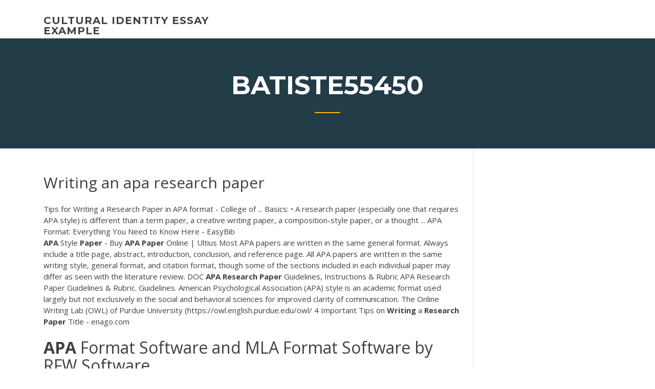

--- FILE ---
content_type: text/html; charset=utf-8
request_url: https://writezqkv.firebaseapp.com/batiste55450jabe/writing-an-apa-research-paper-346.html
body_size: 5631
content:
<!doctype html>
<html lang="en-US">
<head>
	<meta charset="UTF-8" />
	<meta name="viewport" content="width=device-width, initial-scale=1" />
	<link rel="profile" href="http://gmpg.org/xfn/11" />
	<title>Writing an apa research paper cutai</title>
<link rel='dns-prefetch' href='//fonts.googleapis.com' />
<link rel='dns-prefetch' href='//s.w.org' />
<script type="text/javascript">
			window._wpemojiSettings = {"baseUrl":"https:\/\/s.w.org\/images\/core\/emoji\/12.0.0-1\/72x72\/","ext":".png","svgUrl":"https:\/\/s.w.org\/images\/core\/emoji\/12.0.0-1\/svg\/","svgExt":".svg","source":{"concatemoji":"http:\/\/writezqkv.firebaseapp.com/wp-includes\/js\/wp-emoji-release.min.js?ver=5.3"}};
			!function(e,a,t){var r,n,o,i,p=a.createElement("canvas"),s=p.getContext&&p.getContext("2d");function c(e,t){var a=String.fromCharCode;s.clearRect(0,0,p.width,p.height),s.fillText(a.apply(this,e),0,0);var r=p.toDataURL();return s.clearRect(0,0,p.width,p.height),s.fillText(a.apply(this,t),0,0),r===p.toDataURL()}function l(e){if(!s||!s.fillText)return!1;switch(s.textBaseline="top",s.font="600 32px Arial",e){case"flag":return!c([1270,65039,8205,9895,65039],[1270,65039,8203,9895,65039])&&(!c([55356,56826,55356,56819],[55356,56826,8203,55356,56819])&&!c([55356,57332,56128,56423,56128,56418,56128,56421,56128,56430,56128,56423,56128,56447],[55356,57332,8203,56128,56423,8203,56128,56418,8203,56128,56421,8203,56128,56430,8203,56128,56423,8203,56128,56447]));case"emoji":return!c([55357,56424,55356,57342,8205,55358,56605,8205,55357,56424,55356,57340],[55357,56424,55356,57342,8203,55358,56605,8203,55357,56424,55356,57340])}return!1}function d(e){var t=a.createElement("script");t.src=e,t.defer=t.type="text/javascript",a.getElementsByTagName("head")[0].appendChild(t)}for(i=Array("flag","emoji"),t.supports={everything:!0,everythingExceptFlag:!0},o=0;o<i.length;o++)t.supports[i[o]]=l(i[o]),t.supports.everything=t.supports.everything&&t.supports[i[o]],"flag"!==i[o]&&(t.supports.everythingExceptFlag=t.supports.everythingExceptFlag&&t.supports[i[o]]);t.supports.everythingExceptFlag=t.supports.everythingExceptFlag&&!t.supports.flag,t.DOMReady=!1,t.readyCallback=function(){t.DOMReady=!0},t.supports.everything||(n=function(){t.readyCallback()},a.addEventListener?(a.addEventListener("DOMContentLoaded",n,!1),e.addEventListener("load",n,!1)):(e.attachEvent("onload",n),a.attachEvent("onreadystatechange",function(){"complete"===a.readyState&&t.readyCallback()})),(r=t.source||{}).concatemoji?d(r.concatemoji):r.wpemoji&&r.twemoji&&(d(r.twemoji),d(r.wpemoji)))}(window,document,window._wpemojiSettings);
		</script>
		<style type="text/css">
img.wp-smiley,
img.emoji {
	display: inline !important;
	border: none !important;
	box-shadow: none !important;
	height: 1em !important;
	width: 1em !important;
	margin: 0 .07em !important;
	vertical-align: -0.1em !important;
	background: none !important;
	padding: 0 !important;
}
</style>
	<link rel='stylesheet' id='wp-block-library-css' href='https://writezqkv.firebaseapp.com/wp-includes/css/dist/block-library/style.min.css?ver=5.3' type='text/css' media='all' />
<link rel='stylesheet' id='wp-block-library-theme-css' href='https://writezqkv.firebaseapp.com/wp-includes/css/dist/block-library/theme.min.css?ver=5.3' type='text/css' media='all' />
<link rel='stylesheet' id='education-lms-fonts-css' href='https://fonts.googleapis.com/css?family=Open+Sans%3A400%2C400i%2C700%2C700i%7CMontserrat%3A300%2C400%2C600%2C700&#038;subset=latin%2Clatin-ext' type='text/css' media='all' />
<link rel='stylesheet' id='bootstrap-css' href='https://writezqkv.firebaseapp.com/wp-content/themes/education-lms/assets/css/bootstrap.min.css?ver=4.0.0' type='text/css' media='' />
<link rel='stylesheet' id='slick-css' href='https://writezqkv.firebaseapp.com/wp-content/themes/education-lms/assets/css/slick.css?ver=1.8' type='text/css' media='' />
<link rel='stylesheet' id='font-awesome-css' href='https://writezqkv.firebaseapp.com/wp-content/themes/education-lms/assets/css/font-awesome.min.css?ver=4.7.0' type='text/css' media='' />
<link rel='stylesheet' id='education-lms-style-css' href='https://writezqkv.firebaseapp.com/wp-content/themes/education-lms/style.css?ver=5.3' type='text/css' media='all' />
<script type='text/javascript' src='https://writezqkv.firebaseapp.com/wp-content/themes/education-lms/assets/js/comments.js'></script>
<style id='education-lms-style-inline-css' type='text/css'>

	        button, input[type="button"], input[type="reset"], input[type="submit"],
		    .titlebar .triangled_colored_separator,
		    .widget-area .widget-title::after,
		    .carousel-wrapper h2.title::after,
		    .course-item .course-thumbnail .price,
		    .site-footer .footer-social,
		    .single-lp_course .lp-single-course ul.learn-press-nav-tabs .course-nav.active,
		    .single-lp_course .lp-single-course ul.learn-press-nav-tabs .course-nav:hover,
		    .widget_tag_cloud a:hover,
		    .header-top .header-contact-wrapper .btn-secondary,
            .header-type3 .header-top .header-contact-wrapper .box-icon,
            a.btn-all-courses:hover,
            .course-grid-layout2 .intro-item:before,
            .learnpress .learn-press-pagination .page-numbers > li span,
            .courses-search-widget::after
		     { background: #ffb606; }

            a:hover, a:focus, a:active,
            .main-navigation a:hover,
            .nav-menu ul li.current-menu-item a,
            .nav-menu ul li a:hover,
            .entry-title a:hover,
            .main-navigation .current_page_item > a, .main-navigation .current-menu-item > a, .main-navigation .current_page_ancestor > a, .main-navigation .current-menu-ancestor > a,
            .entry-meta span i,
            .site-footer a:hover,
            .blog .entry-header .entry-date, .archive .entry-header .entry-date,
            .site-footer .copyright-area span,
            .breadcrumbs a:hover span,
            .carousel-wrapper .slick-arrow:hover:before,
            .recent-post-carousel .post-item .btn-readmore:hover,
            .recent-post-carousel .post-item .recent-news-meta span i,
            .recent-post-carousel .post-item .entry-title a:hover,
            .single-lp_course .course-info li i,
            .search-form .search-submit,
            .header-top .header-contact-wrapper li .box-icon i,
            .course-grid-layout2 .intro-item .all-course a:hover,
            .course-filter div.mixitup-control-active, .course-filter div:hover
            {
                color: #ffb606;
            }

		    .recent-post-carousel .post-item .btn-readmore:hover,
		    .carousel-wrapper .slick-arrow:hover,
		    .single-lp_course .lp-single-course .course-curriculum ul.curriculum-sections .section-header,
		    .widget_tag_cloud a:hover,
            .readmore a:hover,
            a.btn-all-courses,
            .learnpress .learn-press-pagination .page-numbers > li span,
            .course-filter div.mixitup-control-active, .course-filter div:hover {
                border-color: #ffb606;
            }
			.container { max-width: 1230px; }
		    .site-branding .site-logo, .site-logo { max-width: 90px; }
		    
		    .topbar .cart-contents { color: #fff; }
		    .topbar .cart-contents i, .topbar .cart-contents { font-size: 14px; }
	
		 .titlebar { background-color: #457992; padding-top: 5%; padding-bottom: 5%; background-image: url(); background-repeat: no-repeat; background-size: cover; background-position: center center;  }
	
</style>
<script type='text/javascript' src='https://writezqkv.firebaseapp.com/wp-includes/js/jquery/jquery.js?ver=1.12.4-wp'></script>
<script type='text/javascript' src='https://writezqkv.firebaseapp.com/wp-includes/js/jquery/jquery-migrate.min.js?ver=1.4.1'></script>
<script type='text/javascript' src='https://writezqkv.firebaseapp.com/wp-content/themes/education-lms/assets/js/slick.min.js?ver=1.8'></script>
<meta name="generator" content="WordPress 7.4 Beta" />
</head>

<body class="archive category  category-17 wp-embed-responsive hfeed">

<div id="page" class="site">
	<a class="skip-link screen-reader-text" href="#content">Skip to content</a>

	<header id="masthead" class="site-header">
        
        <div class="header-default">
            <div class="container">
                <div class="row">
                    <div class="col-md-5 col-lg-4">
                                <div class="site-branding">

            <div class="site-logo">
			                </div>

            <div>
			                        <p class="site-title"><a href="https://writezqkv.firebaseapp.com/" rel="home">cultural identity essay example</a></p>
			                </div>

        </div><!-- .site-branding -->
                            </div>

                    <div class="col-lg-8 pull-right">
                                <a href="#" class="mobile-menu" id="mobile-open"><span></span></a>
        <nav id="site-navigation" class="main-navigation">
		            </nav><!-- #site-navigation -->
                            </div>
                </div>
            </div>
        </div>
			</header><!-- #masthead -->

    <div class="nav-form ">
        <div class="nav-content">
            <div class="nav-spec">
                <nav class="nav-menu">
                                                            <div class="mobile-menu nav-is-visible"><span></span></div>
                                                        </nav>
            </div>
        </div>
    </div>

                <div class="titlebar">
                <div class="container">

					<h1 class="header-title">Batiste55450</h1>                    <div class="triangled_colored_separator"></div>
                </div>
            </div>
			
	<div id="content" class="site-content">
	<div id="primary" class="content-area">
		<div class="container">
            <div class="row">
                <main id="main" class="site-main col-md-9">

                    <div class="blog-content">
		            
			            
<article id="post-346" class="post-346 post type-post status-publish format-standard hentry ">
	<h1 class="entry-title">Writing an apa research paper</h1>
	<div class="entry-content">
Tips for Writing a Research Paper in APA format - College of ... Basics: • A research paper (especially one that requires APA style) is different  than a term paper, a creative writing paper, a composition-style paper, or a  thought ... APA Format: Everything You Need to Know Here - EasyBib
<p><b>APA</b> Style <b>Paper</b> - Buy <b>APA</b> <b>Paper</b> Online | Ultius Most APA papers are written in the same general format. Always include a title page, abstract, introduction, conclusion, and reference page. All APA papers are written in the same writing style, general format, and citation format, though some of the sections included in each individual paper may differ as seen with the literature review. <span class="result__type">DOC</span> <b>APA</b> <b>Research</b> <b>Paper</b> Guidelines, Instructions &amp; Rubric APA Research Paper Guidelines & Rubric. Guidelines. American Psychological Association (APA) style is an academic format used largely but not exclusively in the social and behavioral sciences for improved clarity of communication. The Online Writing Lab (OWL) of Purdue University (https://owl.english.purdue.edu/owl/ 4 Important Tips on <b>Writing</b> a <b>Research</b> <b>Paper</b> Title - enago.com</p>
<h2><b>APA</b> Format Software and MLA Format Software by RFW Software</h2>
<p>Writing an APA Paper.  Create the format of the paper by setting up the Title Page and required formatting options. The Title Page shows a heading, the title, the author’s name and the author’s institutional affiliation. The word processor should be set up to show a header with the title of the paper all in upper case letters,...  How to Write an APA Research Paper Outline: Full Tutorial Origin of the APA Research Paper Outline Template. The APA style is the official writing format of the American Psychological Association and is utilized to cite sources in education, social sciences, and other social sciences. It first surfaced in an article published in 1929 in the Psychological Bulletin which provided the basic guidelines.  How to Cite a Research Paper in APA (with Pictures) - wikiHow</p>
<h3>The Step-by-Step Guide How to Write a <b>Research</b> <b>Paper</b> ...</h3>
<p>The main thing to remember is that the APA writing style guide is a general guide, not a set rules. Listen to your supervisor or teacher, because they mark the paper, and try not to be too bogged down in the details. If you complete a great research project, and write an interesting paper, it is unlikely that you will be penalized.. How to write an <b>APA</b> <b>research</b> <b>paper</b> - Quora First thing is you need to write your research. Don't worry about the format and just focus on communicating your knowledge. Once written, you can use Typeset to format your paper to APA, MLA, Chicago style etc. within seconds. How to Write an Interview in <b>APA</b> Format | Chron.com When writing an in-depth article, paper or other written work, it may be necessary to interview others to get more information. How to include the contents of the interview varies depending on the style guide you follow for your writing. When using American Psychological Association (APA) style ... Basic Guidelines for <b>Writing</b> <b>Research</b> <b>Papers</b> <b>APA</b> Style ... APA, or American Psychological Association, style is most often used as the general writing format and citation style within the social sciences. When writing in APA style, adhere to its general guidelines to maintain consistency.</p>
<h3>The structure of an <b>APA</b> <b>research</b> <b>paper</b> - JEPS Bulletin</h3>
<p>Literature Review Examples - 123HelpMe™ How to Write a Literature Review. A literature review can be defined as a summary and explanation of the whole and current state of knowledge on a certain topic as found in academic books and journal. In college, there are two types of reviews you might be told to write: The structure of an <b>APA</b> <b>research</b> <b>paper</b> - JEPS Bulletin In order to improve our general knowledge about how to format papers in our beloved APA style or to refresh our previous knowledge related to it, this post intends to give a brief overview over the structure of a scientific paper and some other crucial APA features your paper should contain. Main sections of your research paper <b>APA</b> style <b>research</b> <b>paper</b> <b>writing</b> - Essay <b>Writing</b> Services ...</p>
<h2>IIRP Graduate School Writing & APA Style Guidelines Rev. 8/10/16 International Institute for Restorative Practices 3 Formatting a Research Paper in APA Style The International Institute for Restorative Practices Graduate School uses the most recent version of APA writing and citation</h2>
<p>How to <b>Write</b> <b>an APA</b> <b>Research</b> <b>Paper</b> Outline: Full Tutorial Origin of the APA Research Paper Outline Template. The APA style is the official writing format of the American Psychological Association and is utilized to cite sources in education, social sciences, and other social sciences. It first surfaced in an article published in 1929 in the Psychological Bulletin which provided the basic guidelines. How to Structure <b>an APA</b> <b>Research</b> <b>Paper</b> Outline Formatting Guidelines for an APA Research Paper Outline Your title ought to reflect your paper’s scope. It should be placed on the first line.  Sub-topics or subheadings in your research paper outline apa must be assigned Roman numerals (I, II,...  Supporting points should be labeled. Just like the ... How To <b>Write</b> A <b>Research</b> <b>Papers</b> - Examples and Tips Writing research papers in middle school may not seem like such a big deal, but those papers will give you excellent foundations in academic writing. To put it quite simply, as unlikely as it may seem, learning how to come up with good middle school research paper topics is paramount in learning how to come up with good paper topics in high school, undergraduate school, and on to graduate school. <b>Writing</b> a <b>Research Paper in APA format</b> - PapersOwl.com</p><p>When writing the Main Body, follow this format commonly used in the majority of scientific papers. Start with a Running Head and type the title of your paper (APA essay heading) on the first line. Write an Introduction, indenting the first line of a paragraph. Present some details about the problem.  How to Write an APA Style Research Intro - NeoAcademic Writing APA-style papers is a tricky business. So to complement my discussion of writing publishable scientific articles , I’ve created an infographic showing some of the major ideas you should consider when writing the introduction to an APA-style research paper .  Ways of Writing a Good APA Research Paper Outline The APA writing style was designed by the American Psychological Association. It offers the basic template and style for composing a research paper or an apa research paper outline template. Nonetheless, at times, most students have no idea about what is involved in composing a research paper or an apa research paper outline.  This Is How to Write an Effective Research Paper | Grammarly</p>
<ul><li><a href="https://iwritebsbq.firebaseapp.com/habif86546jyq/college-admissions-essay-outline-3.html">college admissions essay outline</a></li><li><a href="https://essayservices2020nlvj.web.app/littlepage70374jax/custom-essay-writings-va.html">custom essay writings</a></li><li><a href="https://writeumxa.web.app/paroda20808cafe/professional-essay-writer-ni.html">professional essay writer</a></li><li><a href="https://iwriteymx.firebaseapp.com">essays on space exploration</a></li><li><a href="https://iwritexpp.firebaseapp.com">steps in writing a research paper for high school</a></li><li><a href="https://writezoes.firebaseapp.com/metrick3589mufy/sale-paper-app-zi.html">sale paper app</a></li></ul>
	</div><!-- .entry-content -->

	<div class="entry-footer">
		<div class="row">

			<div class="col-md-12">
							</div>

		</div>
	</div>


</article><!-- #post-346 --></div><!-- #post-346 -->
</div>
</main><!-- #main -->
<aside id="secondary" class="widget-area col-sm-3">
	<div class="sidebar-inner">
		<section id="search-2" class="widget widget_search"><form role="search" method="get" id="searchform" class="search-form" action="https://writezqkv.firebaseapp.com/">
    <label for="s">
    	<input type="text" value="" placeholder="Search &hellip;" name="s" id="s" />
    </label>
    <button type="submit" class="search-submit">
        <i class="fa fa-search"></i>
    </button>
    </form></section>		<section id="recent-posts-2" class="widget widget_recent_entries">		<h2 class="widget-title">New Posts</h2>		<ul>
<li>
<a href="https://writezqkv.firebaseapp.com/givant63924lu/free-accounting-homework-help-online-met.html">Free accounting homework help online</a>
</li><li>
<a href="https://writezqkv.firebaseapp.com/schou26310kib/apa-format-psychology-paper-1786.html">Apa format psychology paper</a>
</li><li>
<a href="https://writezqkv.firebaseapp.com/thrash55199baz/the-compare-and-contrast-essay-pux.html">The compare and contrast essay</a>
</li><li>
<a href="https://writezqkv.firebaseapp.com/givant63924lu/ebola-virus-essay-3241.html">Ebola virus essay</a>
</li><li>
<a href="https://writezqkv.firebaseapp.com/wildeisen61912sim/how-to-write-a-good-argumentative-essay-introduction-3182.html">How to write a good argumentative essay introduction</a>
</li>
</ul>
		</section>    </div>
</aside><!-- #secondary -->
            </div>
        </div>
	</div><!-- #primary -->


	</div><!-- #content -->

	<footer id="colophon" class="site-footer">

		
		<div id="footer" class="container">

			
                        <div class="footer-widgets">
                <div class="row">
                    <div class="col-md-3">
			            		<div id="recent-posts-5" class="widget widget_recent_entries">		<h3 class="widget-title"><span>Featured Posts</span></h3>		<ul>
<li>
<a href="https://writezqkv.firebaseapp.com/mccarley82151xyje/social-studies-research-paper-tag.html">Social studies research paper</a>
</li><li>
<a href="https://writezqkv.firebaseapp.com/quebral48842sun/offical-essay-font-xoje.html">Offical essay font</a>
</li><li>
<a href="https://writezqkv.firebaseapp.com/schou26310kib/write-a-3-paragraph-essay-750.html">Write a 3 paragraph essay</a>
</li><li>
<a href="https://writezqkv.firebaseapp.com/hartery47296sos/samples-writing-essay-gig.html">Samples writing essay</a>
</li><li>
<a href="https://writezqkv.firebaseapp.com/schou26310kib/saigon-city-essay-958.html">Saigon city essay</a>
</li>
					</ul>
		</div>                    </div>
                    <div class="col-md-3">
			            		<div id="recent-posts-6" class="widget widget_recent_entries">		<h3 class="widget-title"><span>Editors Choice</span></h3>		<ul>
<li>
<a href="https://writezqkv.firebaseapp.com/schou26310kib/resume-writing-usa-pysu.html">Resume writing usa</a>
</li><li>
<a href="https://writezqkv.firebaseapp.com/quebral48842sun/example-of-book-review-essay-3845.html">Example of book review essay</a>
</li><li>
<a href="https://writezqkv.firebaseapp.com/schou26310kib/write-submission-for-essay-2518.html">Write submission for essay</a>
</li><li>
<a href="https://writezqkv.firebaseapp.com/wildeisen61912sim/term-paper-proposal-sample-1009.html">Term paper proposal sample</a>
</li><li>
<a href="https://writezqkv.firebaseapp.com/schou26310kib/does-the-school-day-start-too-early-persuasive-essay-3463.html">Does the school day start too early persuasive essay</a>
</li>
					</ul>
		</div>                    </div>
                    <div class="col-md-3">
			            <div id="text-3" class="widget widget_text"><h3 class="widget-title"><span>About US</span></h3>			<div class="textwidget"><p>How to Write an APA Style Research Intro - NeoAcademic</p>
</div>
		</div>                    </div>
                    <div class="col-md-3">
			                                </div>
                </div>
            </div>
            
            <div class="copyright-area">
                <div class="row">
                    <div class="col-sm-6">
                        <div class="site-info">
	                        Copyright &copy; 2020 <a href="https://writezqkv.firebaseapp.com/" title="cultural identity essay example">cultural identity essay example</a> - Education LMS</a> theme by <span>FilaThemes</span></div><!-- .site-info -->
                    </div>
                    <div class="col-sm-6">
                        
                    </div>
                </div>
            </div>

        </div>
	</footer><!-- #colophon -->
</div><!-- #page -->

<script type='text/javascript'>
/* <![CDATA[ */
var Education_LMS = {"menu_sidebar":"left","sticky_header":"0"};
/* ]]> */
</script>
<script type='text/javascript' src='https://writezqkv.firebaseapp.com/wp-content/themes/education-lms/assets/js/custom.js?ver=5.3'></script>
<script type='text/javascript' src='https://writezqkv.firebaseapp.com/wp-includes/js/wp-embed.min.js?ver=5.3'></script>
</body>
</html>